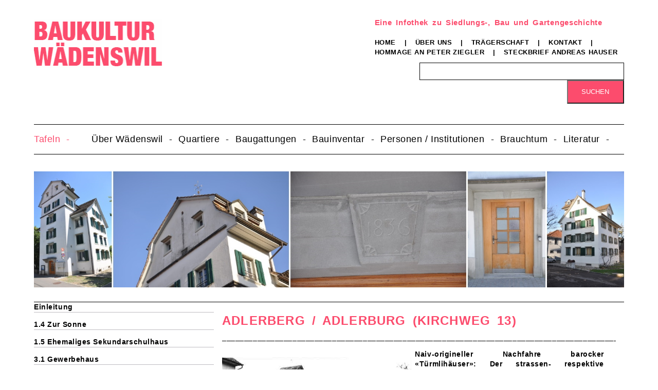

--- FILE ---
content_type: text/html; charset=UTF-8
request_url: https://baukultur-waedenswil.ch/id-11-2-adlerburg.html
body_size: 6489
content:
<!DOCTYPE html>
<html lang="de">
<head>

      <meta charset="UTF-8">
    <title>11.2 Adlerburg - Baukultur Wädenswil</title>
    <base href="https://baukultur-waedenswil.ch/">

          <meta name="robots" content="index,follow">
      <meta name="description" content="">
      <meta name="generator" content="Contao Open Source CMS">
    
    
    <meta name="viewport" content="width=device-width,initial-scale=1.0">
    <style>#left{width:350px;right:350px}#container{padding-left:350px}</style>
    <link rel="stylesheet" href="/assets/css/layout.min.css,responsive.min.css,main.scss-812c0620.css">        <script src="/assets/js/jquery.min.js-c31f118d.js"></script>  
</head>
<body id="top">

      
    <div id="wrapper">

                        <header id="header">
            <div class="inside">
              
<div class="main-nav">
  <a class="hamburger-nav"></a>
</div>
<div class="head">
	<div id="infoleiste">
		<div class="logo">


        <div class="content-image">            
                                <figure>
                                                                <a href="/baukultur.html">                                                                                    <img src="/files/Dateien/Images/logo-baukultur.gif" alt width="252" height="95">
            
                                        
            </a>
                    
                                        </figure>
            </div>



</div>
		<div class="home-rechts">
				<div >


        <div class="content-text">            
                            
    
                    
        <div class="rte">
                    <h1>Eine Infothek zu Siedlungs-, Bau und Gartengeschichte</h1>
<p class="nav-manuell"><a href="/home.html">Home</a> | <a href="/ueber-uns.html">Über uns</a> | <a href="/traegerschaft.html">Trägerschaft</a> | <a href="/kontakt.html">Kontakt</a> | <br><a href="/hommage-an-peter-ziegler.html">Hommage an Peter Ziegler</a> | <a href="/steckbrief-andreas-hauser.html">Steckbrief Andreas Hauser</a></p>
            </div>
    
            </div>



</div>
				<div >
  <!-- indexer::stop -->
    <div class="mod_search block">

              
    
  <form action="/suchergebnisse.html" method="get">
    <div class="formbody">
      <div class="widget widget-text">
        <label for="ctrl_keywords_12" class="invisible">Suchbegriffe</label>
        <input type="search" name="keywords" id="ctrl_keywords_12" class="text" value="">
      </div>
      <div class="widget widget-submit">
        <button type="submit" id="ctrl_submit_12" class="submit">Suchen</button>
      </div>
          </div>
  </form>

  
  

  </div>
  <!-- indexer::continue -->
</div>
		</div>
	</div>
	<div class="navigation-info">
<!-- indexer::stop -->
<nav class="mod_navigation desktop-navigation block">

  
  <a href="/id-11-2-adlerburg.html#skipNavigation2" class="invisible">Navigation überspringen</a>

  
<ul class="level_1">
            <li class="submenu trail"><a href="/einleitung-1832.html" title="Tafeln" class="submenu trail" aria-haspopup="true">Tafeln</a>
<ul class="level_2">
            <li class="sibling"><a href="/einleitung-1832.html" title="Einleitung" class="sibling">Einleitung</a></li>
                <li class="sibling"><a href="/id-1-4-zur-sonne.html" title="1.4 Zur Sonne" class="sibling">1.4 Zur Sonne</a></li>
                <li class="sibling"><a href="/id-1-5-ehemaliges-sekundarschulhaus.html" title="1.5 Ehemaliges Sekundarschulhaus" class="sibling">1.5 Ehemaliges Sekundarschulhaus</a></li>
                <li class="sibling"><a href="/id-3-1-gewerbehaus.html" title="3.1 Gewerbehaus" class="sibling">3.1 Gewerbehaus</a></li>
                <li class="sibling"><a href="/id-3-2-rosenhof.html" title="3.2 Rosenhof" class="sibling">3.2 Rosenhof</a></li>
                <li class="sibling"><a href="/id-4-1-reitmatten.html" title="4.1 Reitmatten" class="sibling">4.1 Reitmatten</a></li>
                <li class="sibling"><a href="/id-4-1-tirggel.html" title="4.1 Tirggel" class="sibling">4.1 Tirggel</a></li>
                <li class="sibling"><a href="/id-4-2-friedberg.html" title="4.2 Friedberg" class="sibling">4.2 Friedberg</a></li>
                <li class="sibling"><a href="/id-4-5-talgarten.html" title="4.5 Talgarten" class="sibling">4.5 Talgarten</a></li>
                <li class="sibling"><a href="/id-4-6-talegg.html" title="4.6 Talegg" class="sibling">4.6 Talegg</a></li>
                <li class="sibling"><a href="/id-4-7-ehemals-schmied-theiler.html" title="4.7 Ehemals Schmied Theiler" class="sibling">4.7 Ehemals Schmied Theiler</a></li>
                <li class="sibling"><a href="/id-4-8-gerbe.html" title="4.8 Gerbe" class="sibling">4.8 Gerbe</a></li>
                <li class="sibling"><a href="/id-4-9-eisenhalle.html" title="4.9 Eisenhalle" class="sibling">4.9 Eisenhalle</a></li>
                <li class="sibling"><a href="/id-4-10-alte-farb.html" title="4.10 Alte Farb" class="sibling">4.10 Alte Farb</a></li>
                <li class="sibling"><a href="/id-5-1-bahnhof.html" title="5.1 Bahnhof" class="sibling">5.1 Bahnhof</a></li>
                <li class="sibling"><a href="/id-5-3-merkur-i.html" title="5.3 Merkur I" class="sibling">5.3 Merkur I</a></li>
                <li class="sibling"><a href="/id-5-3-merkur-ii.html" title="5.3 Merkur II" class="sibling">5.3 Merkur II</a></li>
                <li class="sibling"><a href="/id-5-4-ehemalige-post.html" title="5.4 Ehemalige Post" class="sibling">5.4 Ehemalige Post</a></li>
                <li class="sibling"><a href="/id-5-5-kronenblock.html" title="5.5 Kronenblock" class="sibling">5.5 Kronenblock</a></li>
                <li class="sibling"><a href="/id-5-10-ehemalige-sparkasse.html" title="5.10 Ehemalige Sparkasse" class="sibling">5.10 Ehemalige Sparkasse</a></li>
                <li class="sibling"><a href="/id-6-1-gueterschuppen.html" title="6.1 Güterschuppen" class="sibling">6.1 Güterschuppen</a></li>
                <li class="sibling"><a href="/id-6-2-sust.html" title="6.2 Sust" class="sibling">6.2 Sust</a></li>
                <li class="sibling"><a href="/id-6-3-seehof.html" title="6.3 Seehof" class="sibling">6.3 Seehof</a></li>
                <li class="sibling"><a href="/id-6-4-du-lac.html" title="6.4 Du Lac" class="sibling">6.4 Du Lac</a></li>
                <li class="sibling"><a href="/id-8-1-freihof-stadthaus.html" title="8.1 Freihof (Stadthaus)" class="sibling">8.1 Freihof (Stadthaus)</a></li>
                <li class="sibling"><a href="/id-8-2-neuhof.html" title="8.2 Neuhof" class="sibling">8.2 Neuhof</a></li>
                <li class="sibling"><a href="/id-8-4-villa-flora.html" title="8.4 Villa Flora" class="sibling">8.4 Villa Flora</a></li>
                <li class="sibling"><a href="/id-8-5-zur-treu.html" title="8.5 Zur Treu" class="sibling">8.5 Zur Treu</a></li>
                <li class="sibling"><a href="/id-11-1-stadtbibliothek.html" title="11.1 Stadtbibliothek" class="sibling">11.1 Stadtbibliothek</a></li>
                <li class="active"><strong class="active">11.2 Adlerburg</strong></li>
                <li class="sibling"><a href="/id-11-3-zum-eisenhammer.html" title="11.3 Zum Eisenhammer" class="sibling">11.3 Zum Eisenhammer</a></li>
                <li class="sibling"><a href="/id-11-6-schmiedstube.html" title="11.6 Schmiedstube" class="sibling">11.6 Schmiedstube</a></li>
                <li class="sibling"><a href="/id-11-7-zur-hohlen-eich.html" title="11.7 Zur Hohlen Eich" class="sibling">11.7 Zur Hohlen Eich</a></li>
                <li class="sibling"><a href="/id-15-1-villa-reidbach.html" title="15.1 Villa Reidbach" class="sibling">15.1 Villa Reidbach</a></li>
      </ul>
</li>
                <li class="submenu"><a href="/einleitung-454.html" title="Über Wädenswil" class="submenu" aria-haspopup="true">Über Wädenswil</a>
<ul class="level_2">
            <li><a href="/einleitung-454.html" title="Einleitung">Einleitung</a></li>
                <li><a href="/allianzwappen.html" title="Allianzwappen">Allianzwappen</a></li>
                <li><a href="/alte-bauten-in-neuem-kleid.html" title="Alte Bauten in neuem Kleid">Alte Bauten in neuem Kleid</a></li>
                <li><a href="/altersbestimmung-von-bauten.html" title="Altersbestimmung von Bauten">Altersbestimmung von Bauten</a></li>
                <li><a href="/bewaeltigung-des-wachstums.html" title="Bewältigung des Wachstums">Bewältigung des Wachstums</a></li>
                <li><a href="/bourbaki-soldaten.html" title="Bourbaki-Soldaten">Bourbaki-Soldaten</a></li>
                <li><a href="/bundesratsbesuch-in-waedenswil.html" title="Bundesratsbesuch in Wädenswil">Bundesratsbesuch in Wädenswil</a></li>
                <li><a href="/dorf-und-stadt.html" title="Dorf und Stadt">Dorf und Stadt</a></li>
                <li><a href="/dorf-wird-stadt.html" title="Dorf wird Stadt">Dorf wird Stadt</a></li>
                <li><a href="/eingemeindung.html" title="Eingemeindung">Eingemeindung</a></li>
                <li><a href="/erinnerungen-an-das-alte-waedenswil-fho.html" title="Erinnerungen an das alte Wädenswil (fho)">Erinnerungen an das alte Wädenswil (fho)</a></li>
                <li><a href="/erinnerungen-an-das-alte-waedenswil.html" title="Erinnerungen an das alte Wädenswil">Erinnerungen an das alte Wädenswil</a></li>
                <li><a href="/esoo-oder-esoo-z-waettischwiil.html" title="Esoo oder esoo z Wättischwiil?">Esoo oder esoo z Wättischwiil?</a></li>
                <li><a href="/frueener-haed-mer-au-mueese-go-poschte.html" title="Früener häd mer au müese go poschte">Früener häd mer au müese go poschte</a></li>
                <li><a href="/gedichte-lieder.html" title="Gedichte, Lieder ...">Gedichte, Lieder ...</a></li>
                <li><a href="/geschichtliches-1443.html" title="Geschichtliches">Geschichtliches</a></li>
                <li><a href="/gliederung-des-zuercher-sprachraums.html" title="Gliederung des Zürcher Sprachraums">Gliederung des Zürcher Sprachraums</a></li>
                <li><a href="/grenzveraenderungen.html" title="Grenzveränderungen">Grenzveränderungen</a></li>
                <li><a href="/hof-und-flurnamen-1339.html" title="Hof- und Flurnamen">Hof- und Flurnamen</a></li>
                <li><a href="/im-ueberblick.html" title="Im Überblick">Im Überblick</a></li>
                <li><a href="/im-weltformat.html" title="Im Weltformat">Im Weltformat</a></li>
                <li><a href="/kanone-von-waedenswil.html" title="Kanone von Wädenswil">Kanone von Wädenswil</a></li>
                <li><a href="/mein-waedenswil.html" title="Mein Wädenswil">Mein Wädenswil</a></li>
                <li><a href="/mode-und-mannequins.html" title="Mode und Mannequins">Mode und Mannequins</a></li>
                <li><a href="/pfahlbauten-in-waedenswil.html" title="Pfahlbauten in Wädenswil">Pfahlbauten in Wädenswil</a></li>
                <li><a href="/schindeldaecher-ziegeldaecher-und-ziegeleien.html" title="Schindeldächer, Ziegeldächer und Ziegeleien">Schindeldächer, Ziegeldächer und Ziegeleien</a></li>
                <li><a href="/steuerstreit-von-1467-68.html" title="Steuerstreit von 1467/68">Steuerstreit von 1467/68</a></li>
                <li><a href="/volkszaehlung.html" title="Volkszählung">Volkszählung</a></li>
                <li><a href="/waedenswil-als-literaturschauplatz.html" title="Wädenswil als Literaturschauplatz">Wädenswil als Literaturschauplatz</a></li>
                <li><a href="/waedenswil-bewahrte-eigenstaendigkeit.html" title="Wädenswil bewahrte Eigenständigkeit">Wädenswil bewahrte Eigenständigkeit</a></li>
                <li><a href="/waedenswil-im-jahre-1868.html" title="Wädenswil im Jahre 1868">Wädenswil im Jahre 1868</a></li>
                <li><a href="/waedenswil-um-1875.html" title="Wädenswil um 1875">Wädenswil um 1875</a></li>
                <li><a href="/waedenswil-um-1900.html" title="Wädenswil um 1900">Wädenswil um 1900</a></li>
                <li><a href="/waedenswil-veraendert-sich.html" title="Wädenswil verändert sich">Wädenswil verändert sich</a></li>
                <li><a href="/waedensweil-wird-waedenswil.html" title="Wädensweil wird Wädenswil">Wädensweil wird Wädenswil</a></li>
                <li><a href="/waedenswiler-gerichtsscheibe.html" title="Wädenswiler Gerichtsscheibe">Wädenswiler Gerichtsscheibe</a></li>
                <li><a href="/das-waedi-faescht-am-zuerisee-von-1987.html" title="Das Wädi-Fäscht am Zürisee von 1987">Das Wädi-Fäscht am Zürisee von 1987</a></li>
                <li><a href="/waedi-faescht-am-zuerichsee.html" title="Wädi-Fäscht am Zürichsee">Wädi-Fäscht am Zürichsee</a></li>
                <li><a href="/waedi-faescht-1997.html" title="Wädi-Fäscht 1997">Wädi-Fäscht 1997</a></li>
                <li><a href="/wandel-im-18-und-19-jahrhundert.html" title="Wandel im 18. und 19. Jahrhundert">Wandel im 18. und 19. Jahrhundert</a></li>
                <li><a href="/wandel-und-konstanz.html" title="Wandel und Konstanz">Wandel und Konstanz</a></li>
                <li><a href="/wappen.html" title="Wappen">Wappen</a></li>
                <li><a href="/waettischwil-frueener-und-iez.html" title="Wättischwil früener – und iez">Wättischwil früener – und iez</a></li>
                <li><a href="/die-wirtschaft-waedenswils.html" title="Die Wirtschaft Wädenswils ...">Die Wirtschaft Wädenswils ...</a></li>
                <li><a href="/zuerich-kauft-die-herrschaft-waedenswil.html" title="Zürich kauft die Herrschaft Wädenswil">Zürich kauft die Herrschaft Wädenswil</a></li>
                <li><a href="/id-850-jahre-waedenswil-1130-1980.html" title="850 Jahre Wädenswil 1130 – 1980">850 Jahre Wädenswil 1130 – 1980</a></li>
      </ul>
</li>
                <li class="submenu"><a href="/einleitung-451.html" title="Quartiere" class="submenu" aria-haspopup="true">Quartiere</a>
<ul class="level_2">
            <li><a href="/einleitung-451.html" title="Einleitung">Einleitung</a></li>
                <li><a href="/dorf-stadtkern.html" title="Dorf-/Stadtkern">Dorf-/Stadtkern</a></li>
                <li><a href="/alti-fabrik-buergli-glaernisch-oberdorf.html" title="Alti Fabrik, Bürgli, Glärnisch, Oberdorf">Alti Fabrik, Bürgli, Glärnisch, Oberdorf</a></li>
                <li><a href="/seefere-bueelen-mewa.html" title="Seefere, Büelen, MEWA">Seefere, Büelen, MEWA</a></li>
                <li><a href="/fuhr.html" title="Fuhr">Fuhr</a></li>
                <li><a href="/innere-etzelstrasse-leihgass-schloss-luft-buck.html" title="Innere Etzelstrasse, Leihgass, Schloss, Luft, Buck">Innere Etzelstrasse, Leihgass, Schloss, Luft, Buck</a></li>
                <li><a href="/meierhof-boller-aeussere-etzelstrasse-reidbach-giessen.html" title="Meierhof, Boller, Äussere Etzelstrasse, Reidbach, Giessen">Meierhof, Boller, Äussere Etzelstrasse, Reidbach, Giessen</a></li>
                <li><a href="/friedhof-grueental-eichweid.html" title="Friedhof, Grüental, Eichweid">Friedhof, Grüental, Eichweid</a></li>
                <li><a href="/unterer-baumgarten-gerberacher-speerstrasse-untermosen.html" title="Unterer Baumgarten, Gerberacher, Speerstrasse, Untermosen">Unterer Baumgarten, Gerberacher, Speerstrasse, Untermosen</a></li>
                <li><a href="/holzmoosrueti-hangenmoos-schoenegg-rueti.html" title="Holzmoosrüti, Hangenmoos, Schönegg, Rüti">Holzmoosrüti, Hangenmoos, Schönegg, Rüti</a></li>
                <li><a href="/au.html" title="Au">Au</a></li>
                <li><a href="/waedenswiler-berg.html" title="Wädenswiler Berg">Wädenswiler Berg</a></li>
                <li><a href="/schoenenberg.html" title="Schönenberg">Schönenberg</a></li>
                <li><a href="/huetten.html" title="Hütten">Hütten</a></li>
      </ul>
</li>
                <li class="submenu"><a href="/einleitung-450.html" title="Baugattungen" class="submenu" aria-haspopup="true">Baugattungen</a>
<ul class="level_2">
            <li><a href="/einleitung-450.html" title="Einleitung">Einleitung</a></li>
                <li><a href="/nach-baugattungen.html" title="nach Baugattungen">nach Baugattungen</a></li>
      </ul>
</li>
                <li class="submenu"><a href="/einleitung-449.html" title="Bauinventar" class="submenu" aria-haspopup="true">Bauinventar</a>
<ul class="level_2">
            <li><a href="/einleitung-449.html" title="Einleitung">Einleitung</a></li>
                <li><a href="/architekturfuehrer.html" title="Architekturführer">Architekturführer</a></li>
                <li><a href="/nach-strassen.html" title="nach Strassen">nach Strassen</a></li>
                <li><a href="/nach-namen.html" title="nach Namen">nach Namen</a></li>
      </ul>
</li>
                <li class="submenu"><a href="/einleitung.html" title="Personen / Institutionen" class="submenu" aria-haspopup="true">Personen / Institutionen</a>
<ul class="level_2">
            <li><a href="/einleitung.html" title="Einleitung">Einleitung</a></li>
                <li><a href="/architekten-baufachleute-kuenstler.html" title="Architekten, Baufachleute, Künstler">Architekten, Baufachleute, Künstler</a></li>
                <li><a href="/personen.html" title="Personen">Personen</a></li>
                <li><a href="/firmen-und-architekturbueros.html" title="Firmen und Architekturbüros">Firmen und Architekturbüros</a></li>
                <li><a href="/aemter-und-behoerden.html" title="Ämter und Behörden">Ämter und Behörden</a></li>
                <li><a href="/vereine-stiftungen-und-genossenschaften.html" title="Vereine, Stiftungen und Genossenschaften">Vereine, Stiftungen und Genossenschaften</a></li>
      </ul>
</li>
                <li class="submenu"><a href="/einleitung-1145.html" title="Brauchtum" class="submenu" aria-haspopup="true">Brauchtum</a>
<ul class="level_2">
            <li><a href="/einleitung-1145.html" title="Einleitung">Einleitung</a></li>
                <li><a href="/veranstaltung.html" title="Veranstaltung">Veranstaltung</a></li>
      </ul>
</li>
                <li class="submenu"><a href="/einleitung-448.html" title="Literatur" class="submenu" aria-haspopup="true">Literatur</a>
<ul class="level_2">
            <li><a href="/einleitung-448.html" title="Einleitung">Einleitung</a></li>
                <li><a href="/jahrbuecher.html" title="Jahrbücher">Jahrbücher</a></li>
                <li><a href="/chronik.html" title="Chronik">Chronik</a></li>
                <li><a href="/register.html" title="Register">Register</a></li>
                <li><a href="/waedenswil-in-zahlen.html" title="Wädenswil in Zahlen">Wädenswil in Zahlen</a></li>
                <li><a href="/bildnachweis.html" title="Bildnachweis">Bildnachweis</a></li>
                <li><a href="/inhaltsverzeichnis-1919.html" title="Wädenswil I">Wädenswil I</a></li>
                <li><a href="/inhaltsverzeichnis.html" title="Wädenswil II">Wädenswil II</a></li>
                <li><a href="/2466.html" title="Wädenswil 1800 bis 1991">Wädenswil 1800 bis 1991</a></li>
                <li><a href="/inhaltsverzeichnis-2411.html" title="Rundgang I">Rundgang I</a></li>
                <li><a href="/inhaltsverzeichnis-2394.html" title="Rundgang II">Rundgang II</a></li>
                <li><a href="/inhaltsverzeichnis-2372.html" title="Die Au gestern - heute">Die Au gestern - heute</a></li>
                <li><a href="/inhaltsverzeichnis-2346.html" title="Schönenberg">Schönenberg</a></li>
                <li><a href="/inhaltsverzeichnis-2340.html" title="Hütten">Hütten</a></li>
      </ul>
</li>
      </ul>

  <span id="skipNavigation2" class="invisible"></span>

</nav>
<!-- indexer::continue -->

<!-- indexer::stop -->
<nav class="mod_navigation mobile-navigation block">

  
  <a href="/id-11-2-adlerburg.html#skipNavigation9" class="invisible">Navigation überspringen</a>

  
<ul class="level_1">
            <li class="trail"><a href="/einleitung-1832.html" title="Tafeln" class="trail">Tafeln</a></li>
                <li><a href="/einleitung-454.html" title="Über Wädenswil">Über Wädenswil</a></li>
                <li><a href="/einleitung-451.html" title="Quartiere">Quartiere</a></li>
                <li><a href="/einleitung-450.html" title="Baugattungen">Baugattungen</a></li>
                <li><a href="/einleitung-449.html" title="Bauinventar">Bauinventar</a></li>
                <li><a href="/einleitung.html" title="Personen / Institutionen">Personen / Institutionen</a></li>
                <li><a href="/einleitung-1145.html" title="Brauchtum">Brauchtum</a></li>
                <li><a href="/einleitung-448.html" title="Literatur">Literatur</a></li>
      </ul>

  <span id="skipNavigation9" class="invisible"></span>

</nav>
<!-- indexer::continue -->

<!-- indexer::stop -->
<nav class="mod_navigation mobile-unternavigation block">

  
  <a href="/id-11-2-adlerburg.html#skipNavigation10" class="invisible">Navigation überspringen</a>

  
<ul class="level_1">
            <li><a href="/archiv-peter-ziegler-2043.html" title="Archiv Peter Ziegler">Archiv Peter Ziegler</a></li>
                <li><a href="/archiv-peter-ziegler-2044.html" title="Archiv Peter Ziegler">Archiv Peter Ziegler</a></li>
      </ul>

  <span id="skipNavigation10" class="invisible"></span>

</nav>
<!-- indexer::continue -->
</div>
</div>            </div>
          </header>
              
      
  
<div id="Bilderleiste">
  <div class="inside">
    

  <div id="article-782" class="mod_article block">
    
          


        <div class="full content-image">            
                                <figure>
                                                                <a href="/files/Dateien/200_Infothek/220_Informationstafeln/222_Tafeln/Adlerburg/master_adlerburg.jpg" data-lightbox="lb4953">                                                                                    <img src="/files/Dateien/200_Infothek/220_Informationstafeln/222_Tafeln/Adlerburg/master_adlerburg.jpg" alt width="1600" height="316">
            
                                        
            </a>
                    
                                        </figure>
            </div>



    
      </div>

  </div>
</div>

              <div id="container">

                      <main id="main">
              <div class="inside">
                
<div id="leftm" >
	<div id="submenu"><section class="ce_accordionStart ce_accordion block">

  <div class="left">
    Unternavigation  </div>

  <div class="accordion">
    <div>

<!-- indexer::stop -->
<nav id="submenu" class="mod_navigation block">

  
  <a href="/id-11-2-adlerburg.html#skipNavigation6" class="invisible">Navigation überspringen</a>

  
<ul class="level_1">
            <li class="sibling"><a href="/einleitung-1832.html" title="Einleitung" class="sibling">Einleitung</a></li>
                <li class="sibling"><a href="/id-1-4-zur-sonne.html" title="1.4 Zur Sonne" class="sibling">1.4 Zur Sonne</a></li>
                <li class="sibling"><a href="/id-1-5-ehemaliges-sekundarschulhaus.html" title="1.5 Ehemaliges Sekundarschulhaus" class="sibling">1.5 Ehemaliges Sekundarschulhaus</a></li>
                <li class="submenu sibling"><a href="/id-3-1-gewerbehaus.html" title="3.1 Gewerbehaus" class="submenu sibling" aria-haspopup="true">3.1 Gewerbehaus</a>
<ul class="level_2">
            <li><a href="/archiv-peter-ziegler-369.html" title="Archiv Peter Ziegler">Archiv Peter Ziegler</a></li>
      </ul>
</li>
                <li class="submenu sibling"><a href="/id-3-2-rosenhof.html" title="3.2 Rosenhof" class="submenu sibling" aria-haspopup="true">3.2 Rosenhof</a>
<ul class="level_2">
            <li><a href="/anhang-jsw-2001-von-peter-ziegler.html" title="Anhang: JSW 2001 von Peter Ziegler">Anhang: JSW 2001 von Peter Ziegler</a></li>
                <li><a href="/anhang-jsw-1975-von-trudi-rota.html" title="Anhang: JSW 1975 von Trudi Rota">Anhang: JSW 1975 von Trudi Rota</a></li>
      </ul>
</li>
                <li class="sibling"><a href="/id-4-1-reitmatten.html" title="4.1 Reitmatten" class="sibling">4.1 Reitmatten</a></li>
                <li class="sibling"><a href="/id-4-1-tirggel.html" title="4.1 Tirggel" class="sibling">4.1 Tirggel</a></li>
                <li class="sibling"><a href="/id-4-2-friedberg.html" title="4.2 Friedberg" class="sibling">4.2 Friedberg</a></li>
                <li class="sibling"><a href="/id-4-5-talgarten.html" title="4.5 Talgarten" class="sibling">4.5 Talgarten</a></li>
                <li class="sibling"><a href="/id-4-6-talegg.html" title="4.6 Talegg" class="sibling">4.6 Talegg</a></li>
                <li class="sibling"><a href="/id-4-7-ehemals-schmied-theiler.html" title="4.7 Ehemals Schmied Theiler" class="sibling">4.7 Ehemals Schmied Theiler</a></li>
                <li class="sibling"><a href="/id-4-8-gerbe.html" title="4.8 Gerbe" class="sibling">4.8 Gerbe</a></li>
                <li class="sibling"><a href="/id-4-9-eisenhalle.html" title="4.9 Eisenhalle" class="sibling">4.9 Eisenhalle</a></li>
                <li class="sibling"><a href="/id-4-10-alte-farb.html" title="4.10 Alte Farb" class="sibling">4.10 Alte Farb</a></li>
                <li class="sibling"><a href="/id-5-1-bahnhof.html" title="5.1 Bahnhof" class="sibling">5.1 Bahnhof</a></li>
                <li class="submenu sibling"><a href="/id-5-3-merkur-i.html" title="5.3 Merkur I" class="submenu sibling" aria-haspopup="true">5.3 Merkur I</a>
<ul class="level_2">
            <li><a href="/archiv-peter-ziegler-1461.html" title="Archiv Peter Ziegler">Archiv Peter Ziegler</a></li>
      </ul>
</li>
                <li class="sibling"><a href="/id-5-3-merkur-ii.html" title="5.3 Merkur II" class="sibling">5.3 Merkur II</a></li>
                <li class="sibling"><a href="/id-5-4-ehemalige-post.html" title="5.4 Ehemalige Post" class="sibling">5.4 Ehemalige Post</a></li>
                <li class="sibling"><a href="/id-5-5-kronenblock.html" title="5.5 Kronenblock" class="sibling">5.5 Kronenblock</a></li>
                <li class="sibling"><a href="/id-5-10-ehemalige-sparkasse.html" title="5.10 Ehemalige Sparkasse" class="sibling">5.10 Ehemalige Sparkasse</a></li>
                <li class="sibling"><a href="/id-6-1-gueterschuppen.html" title="6.1 Güterschuppen" class="sibling">6.1 Güterschuppen</a></li>
                <li class="sibling"><a href="/id-6-2-sust.html" title="6.2 Sust" class="sibling">6.2 Sust</a></li>
                <li class="sibling"><a href="/id-6-3-seehof.html" title="6.3 Seehof" class="sibling">6.3 Seehof</a></li>
                <li class="sibling"><a href="/id-6-4-du-lac.html" title="6.4 Du Lac" class="sibling">6.4 Du Lac</a></li>
                <li class="sibling"><a href="/id-8-1-freihof-stadthaus.html" title="8.1 Freihof (Stadthaus)" class="sibling">8.1 Freihof (Stadthaus)</a></li>
                <li class="submenu sibling"><a href="/id-8-2-neuhof.html" title="8.2 Neuhof" class="submenu sibling" aria-haspopup="true">8.2 Neuhof</a>
<ul class="level_2">
            <li><a href="/archiv-peter-ziegler-1345.html" title="Archiv Peter Ziegler">Archiv Peter Ziegler</a></li>
      </ul>
</li>
                <li class="submenu sibling"><a href="/id-8-4-villa-flora.html" title="8.4 Villa Flora" class="submenu sibling" aria-haspopup="true">8.4 Villa Flora</a>
<ul class="level_2">
            <li><a href="/archiv-peter-ziegler-1346.html" title="Archiv Peter Ziegler">Archiv Peter Ziegler</a></li>
      </ul>
</li>
                <li class="sibling"><a href="/id-8-5-zur-treu.html" title="8.5 Zur Treu" class="sibling">8.5 Zur Treu</a></li>
                <li class="sibling"><a href="/id-11-1-stadtbibliothek.html" title="11.1 Stadtbibliothek" class="sibling">11.1 Stadtbibliothek</a></li>
                <li class="active submenu"><strong class="active submenu" aria-haspopup="true">11.2 Adlerburg</strong>
<ul class="level_2">
            <li><a href="/archiv-peter-ziegler-2043.html" title="Archiv Peter Ziegler">Archiv Peter Ziegler</a></li>
                <li><a href="/archiv-peter-ziegler-2044.html" title="Archiv Peter Ziegler">Archiv Peter Ziegler</a></li>
      </ul>
</li>
                <li class="submenu sibling"><a href="/id-11-3-zum-eisenhammer.html" title="11.3 Zum Eisenhammer" class="submenu sibling" aria-haspopup="true">11.3 Zum Eisenhammer</a>
<ul class="level_2">
            <li><a href="/archiv-peter-ziegler-1360.html" title="Archiv Peter Ziegler">Archiv Peter Ziegler</a></li>
      </ul>
</li>
                <li class="sibling"><a href="/id-11-6-schmiedstube.html" title="11.6 Schmiedstube" class="sibling">11.6 Schmiedstube</a></li>
                <li class="sibling"><a href="/id-11-7-zur-hohlen-eich.html" title="11.7 Zur Hohlen Eich" class="sibling">11.7 Zur Hohlen Eich</a></li>
                <li class="sibling"><a href="/id-15-1-villa-reidbach.html" title="15.1 Villa Reidbach" class="sibling">15.1 Villa Reidbach</a></li>
      </ul>

  <span id="skipNavigation6" class="invisible"></span>

</nav>
<!-- indexer::continue -->

    </div>
  </div>

</section>
  
</div></div>

  <div id="article-368" class="mod_article block">
    
          


                        
    <h1 class="content-headline">ADLERBERG / ADLERBURG &#40;Kirchweg 13&#41;</h1>

    





        <div class="full content-text">            
                            
    
                    
        <div class="rte">
                    <p>________________________________________________________________________________________________________________________________________________________</p>
            </div>
    
            </div>






        <div class="one_half first content-image">            
                                <figure>
                                                                <a href="/files/Dateien/200_Infothek/220_Informationstafeln/222_Tafeln/Adlerburg/adlerburg_kirchweg_13_fotographie_1982.png" data-lightbox="lb38190">                                                                                    <img src="/files/Dateien/200_Infothek/220_Informationstafeln/222_Tafeln/Adlerburg/adlerburg_kirchweg_13_fotographie_1982.png" alt width="515" height="343">
            
                                        
            </a>
                    
                                        </figure>
            </div>






        <div id="one_half" class="one_half content-text">            
                            
    
                    
        <div class="rte">
                    <div style="text-align: justify;"><span lang="DE"><strong lang="DE">Naiv-origineller Nachfahre barocker «Türmlihäuser»: Der strassen- respektive traufseitige Treppenhausrisalit des schlichten Biedermeier-Giebelhauses ist als Turm mit Mansardsattel-Helm ausgebildet. Im Giebelfeld ehemals Adlerrelief.</strong></span></div>
            </div>
    
            </div>






        <div class="one_half first content-text">            
                            
    
                    
        <div class="rte">
                    <div><em><span lang="DE">Fotografie Paul Romann 1981 (Gebäudeinventar).<br></span></em></div>
            </div>
    
            </div>






        <div class="full content-text">            
                            
    
                    
        <div class="rte">
                    <p>________________________________________________________________________________________________________________________________________________________</p>
            </div>
    
            </div>






        <div class="full content-text">            
                            
    
                    
        <div class="rte">
                    <div style="text-align: justify;"><br>1836–1838</div>
<div style="text-align: justify;">An einem Weg-Knotenpunkt des alten Wädenswil wird das Haus Adlerberg gebaut. Der Volksmund tauft es später in Adlerburg um.</div>
<div style="text-align: justify;">&nbsp;</div>
<div style="text-align: justify;">1842–1873</div>
<div style="text-align: justify;">Das Haus gehört einem Handwerker, dem Schuhmacher Jakob Pfister im Rothaus. Das Wasser wird von einem Sodbrunnen bezogen. Er gehört einer Brunnengenossenschaft und speist bis zur Einführung der Trinkwasserversorgung zahlreiche Küchen.</div>
<div style="text-align: justify;">&nbsp;</div>
<div style="text-align: justify;">1873–1981<br>Das Haus ist im Besitz des Schneiders Philipp Sperb und seiner Nachkommen. 1875 ist ein Nebengebäude mit Werkstatt nachgewiesen.</div>
<div style="text-align: justify;">&nbsp;</div>
<div style="text-align: justify;">1981–1990</div>
<div style="text-align: justify;">Die Stadt erwirbt das Haus und den benachbarten <a href="/id-11-3-zum-eisenhammer.html">Eisenhammer</a>, um einen Neubau zu erstellen. Das Gemeindeparlament und die Stimmberechtigten verhindern das Vorhaben; die Häuser werden renoviert. Die Adlerburg dient seit 1990 prioritär als <a href="/jugendkulturhaus-adlerburg.html">Jugendhaus</a>.<br><br></div>
            </div>
    
            </div>






        <div class="full content-text">            
                            
    
                    
        <div class="rte">
                    <div><br>&gt; Literatur<br>&gt;&gt; <a href="/archiv-peter-ziegler-2043.html">AAZ 9. FEBRUAR 1990: «ADLERBERG»: VOM STEIN DES ANSTOSSES ZUM SCHMUCKSTÜCK.<br></a>&gt;&gt; <a href="/archiv-peter-ziegler-2044.html">AAZ 18. JULI 1988: «ADLERBERG» ODER </a><a href="/archiv-peter-ziegler-2044.html">«ADLERBURG» - </a><a href="/archiv-peter-ziegler-2044.html">«ADLERBERG»</a><a href="/archiv-peter-ziegler-2044.html"> IST RICHTIG</a><a href="/archiv-peter-ziegler-2044.html">.</a></div>
            </div>
    
            </div>



    
      </div>

              </div>
                          </main>
          
                                    <aside id="left">
                <div class="inside">
                  
<!-- indexer::stop -->
<nav id="submenu" class="mod_navigation block">

  
  <a href="/id-11-2-adlerburg.html#skipNavigation6" class="invisible">Navigation überspringen</a>

  
<ul class="level_1">
            <li class="sibling"><a href="/einleitung-1832.html" title="Einleitung" class="sibling">Einleitung</a></li>
                <li class="sibling"><a href="/id-1-4-zur-sonne.html" title="1.4 Zur Sonne" class="sibling">1.4 Zur Sonne</a></li>
                <li class="sibling"><a href="/id-1-5-ehemaliges-sekundarschulhaus.html" title="1.5 Ehemaliges Sekundarschulhaus" class="sibling">1.5 Ehemaliges Sekundarschulhaus</a></li>
                <li class="submenu sibling"><a href="/id-3-1-gewerbehaus.html" title="3.1 Gewerbehaus" class="submenu sibling" aria-haspopup="true">3.1 Gewerbehaus</a>
<ul class="level_2">
            <li><a href="/archiv-peter-ziegler-369.html" title="Archiv Peter Ziegler">Archiv Peter Ziegler</a></li>
      </ul>
</li>
                <li class="submenu sibling"><a href="/id-3-2-rosenhof.html" title="3.2 Rosenhof" class="submenu sibling" aria-haspopup="true">3.2 Rosenhof</a>
<ul class="level_2">
            <li><a href="/anhang-jsw-2001-von-peter-ziegler.html" title="Anhang: JSW 2001 von Peter Ziegler">Anhang: JSW 2001 von Peter Ziegler</a></li>
                <li><a href="/anhang-jsw-1975-von-trudi-rota.html" title="Anhang: JSW 1975 von Trudi Rota">Anhang: JSW 1975 von Trudi Rota</a></li>
      </ul>
</li>
                <li class="sibling"><a href="/id-4-1-reitmatten.html" title="4.1 Reitmatten" class="sibling">4.1 Reitmatten</a></li>
                <li class="sibling"><a href="/id-4-1-tirggel.html" title="4.1 Tirggel" class="sibling">4.1 Tirggel</a></li>
                <li class="sibling"><a href="/id-4-2-friedberg.html" title="4.2 Friedberg" class="sibling">4.2 Friedberg</a></li>
                <li class="sibling"><a href="/id-4-5-talgarten.html" title="4.5 Talgarten" class="sibling">4.5 Talgarten</a></li>
                <li class="sibling"><a href="/id-4-6-talegg.html" title="4.6 Talegg" class="sibling">4.6 Talegg</a></li>
                <li class="sibling"><a href="/id-4-7-ehemals-schmied-theiler.html" title="4.7 Ehemals Schmied Theiler" class="sibling">4.7 Ehemals Schmied Theiler</a></li>
                <li class="sibling"><a href="/id-4-8-gerbe.html" title="4.8 Gerbe" class="sibling">4.8 Gerbe</a></li>
                <li class="sibling"><a href="/id-4-9-eisenhalle.html" title="4.9 Eisenhalle" class="sibling">4.9 Eisenhalle</a></li>
                <li class="sibling"><a href="/id-4-10-alte-farb.html" title="4.10 Alte Farb" class="sibling">4.10 Alte Farb</a></li>
                <li class="sibling"><a href="/id-5-1-bahnhof.html" title="5.1 Bahnhof" class="sibling">5.1 Bahnhof</a></li>
                <li class="submenu sibling"><a href="/id-5-3-merkur-i.html" title="5.3 Merkur I" class="submenu sibling" aria-haspopup="true">5.3 Merkur I</a>
<ul class="level_2">
            <li><a href="/archiv-peter-ziegler-1461.html" title="Archiv Peter Ziegler">Archiv Peter Ziegler</a></li>
      </ul>
</li>
                <li class="sibling"><a href="/id-5-3-merkur-ii.html" title="5.3 Merkur II" class="sibling">5.3 Merkur II</a></li>
                <li class="sibling"><a href="/id-5-4-ehemalige-post.html" title="5.4 Ehemalige Post" class="sibling">5.4 Ehemalige Post</a></li>
                <li class="sibling"><a href="/id-5-5-kronenblock.html" title="5.5 Kronenblock" class="sibling">5.5 Kronenblock</a></li>
                <li class="sibling"><a href="/id-5-10-ehemalige-sparkasse.html" title="5.10 Ehemalige Sparkasse" class="sibling">5.10 Ehemalige Sparkasse</a></li>
                <li class="sibling"><a href="/id-6-1-gueterschuppen.html" title="6.1 Güterschuppen" class="sibling">6.1 Güterschuppen</a></li>
                <li class="sibling"><a href="/id-6-2-sust.html" title="6.2 Sust" class="sibling">6.2 Sust</a></li>
                <li class="sibling"><a href="/id-6-3-seehof.html" title="6.3 Seehof" class="sibling">6.3 Seehof</a></li>
                <li class="sibling"><a href="/id-6-4-du-lac.html" title="6.4 Du Lac" class="sibling">6.4 Du Lac</a></li>
                <li class="sibling"><a href="/id-8-1-freihof-stadthaus.html" title="8.1 Freihof (Stadthaus)" class="sibling">8.1 Freihof (Stadthaus)</a></li>
                <li class="submenu sibling"><a href="/id-8-2-neuhof.html" title="8.2 Neuhof" class="submenu sibling" aria-haspopup="true">8.2 Neuhof</a>
<ul class="level_2">
            <li><a href="/archiv-peter-ziegler-1345.html" title="Archiv Peter Ziegler">Archiv Peter Ziegler</a></li>
      </ul>
</li>
                <li class="submenu sibling"><a href="/id-8-4-villa-flora.html" title="8.4 Villa Flora" class="submenu sibling" aria-haspopup="true">8.4 Villa Flora</a>
<ul class="level_2">
            <li><a href="/archiv-peter-ziegler-1346.html" title="Archiv Peter Ziegler">Archiv Peter Ziegler</a></li>
      </ul>
</li>
                <li class="sibling"><a href="/id-8-5-zur-treu.html" title="8.5 Zur Treu" class="sibling">8.5 Zur Treu</a></li>
                <li class="sibling"><a href="/id-11-1-stadtbibliothek.html" title="11.1 Stadtbibliothek" class="sibling">11.1 Stadtbibliothek</a></li>
                <li class="active submenu"><strong class="active submenu" aria-haspopup="true">11.2 Adlerburg</strong>
<ul class="level_2">
            <li><a href="/archiv-peter-ziegler-2043.html" title="Archiv Peter Ziegler">Archiv Peter Ziegler</a></li>
                <li><a href="/archiv-peter-ziegler-2044.html" title="Archiv Peter Ziegler">Archiv Peter Ziegler</a></li>
      </ul>
</li>
                <li class="submenu sibling"><a href="/id-11-3-zum-eisenhammer.html" title="11.3 Zum Eisenhammer" class="submenu sibling" aria-haspopup="true">11.3 Zum Eisenhammer</a>
<ul class="level_2">
            <li><a href="/archiv-peter-ziegler-1360.html" title="Archiv Peter Ziegler">Archiv Peter Ziegler</a></li>
      </ul>
</li>
                <li class="sibling"><a href="/id-11-6-schmiedstube.html" title="11.6 Schmiedstube" class="sibling">11.6 Schmiedstube</a></li>
                <li class="sibling"><a href="/id-11-7-zur-hohlen-eich.html" title="11.7 Zur Hohlen Eich" class="sibling">11.7 Zur Hohlen Eich</a></li>
                <li class="sibling"><a href="/id-15-1-villa-reidbach.html" title="15.1 Villa Reidbach" class="sibling">15.1 Villa Reidbach</a></li>
      </ul>

  <span id="skipNavigation6" class="invisible"></span>

</nav>
<!-- indexer::continue -->
                </div>
              </aside>
                      
                                
        </div>
      
      
                        <footer id="footer">
            <div class="inside">
              
<div class="ft-nav">
	<div ><div class="content-text">            
                            
    
                    
        <div class="rte">
                    <h3 style="text-align: center;">Das Projekt-Team</h3>
<p style="text-align: center;"><strong>Kunstgeschichtliche Bearbeitung<br></strong>Andreas Hauser (Dr. phil. I, Kunsthistoriker), 8820 Wädenswil</p>
<p style="text-align: center;"><strong>Lektorat, Beratung</strong><br>Doris Bircher (lic. iur. Rechtsanwältin), 8820 Wädenswil</p>
<p style="text-align: center;"><strong>Koordination, Datenpflege, Finanzen</strong><br>Christoph Lehmann (Kaufmann), 8805 Richterswil<br><a href="&#109;&#97;&#105;&#108;&#116;&#111;&#58;&#105;&#x6E;&#102;&#x6F;&#64;&#x62;&#97;&#x75;&#107;&#x75;&#108;&#x74;&#117;&#x72;&#45;&#x77;&#97;&#x65;&#100;&#x65;&#110;&#x73;&#119;&#x69;&#108;&#x2E;&#99;&#x68;" class="email">&#105;&#x6E;&#102;&#x6F;&#64;&#x62;&#97;&#x75;&#107;&#x75;&#108;&#x74;&#117;&#x72;&#45;&#x77;&#97;&#x65;&#100;&#x65;&#110;&#x73;&#119;&#x69;&#108;&#x2E;&#99;&#x68;</a></p>
            </div>
    
            </div>






        <div class="content-text">            
                            
    
                    
        <div class="rte">
                    <hr>
<p style="text-align: center;"><a href="/impressum.html">Datenschutz | </a><a href="https://www.call-up.ch" target="_blank">webdesign by Call-up.ch</a></p>
            </div>
    
            </div>



  
</div>
	</div>
	
</div>            </div>
          </footer>
              
    </div>

      
  
<script>
$(document).ready(function() {
$('.accordion').hide();

$('.left').click(function () {
   $('.accordion').fadeIn('slow');
});

$('.mod_article').click(function () {
   $('.accordion').fadeOut('slow');
});

});
</script>
  <script type="application/ld+json">
{
    "@context": "https:\/\/schema.org",
    "@graph": [
        {
            "@type": "WebPage"
        },
        {
            "@id": "#\/schema\/image\/1378ec03-279b-11e8-b312-901b0eaba9d3",
            "@type": "ImageObject",
            "contentUrl": "\/files\/Dateien\/Images\/logo-baukultur.gif"
        },
        {
            "@id": "#\/schema\/image\/bd43dfa0-cc55-11eb-ae3e-901b0eaba9d3",
            "@type": "ImageObject",
            "contentUrl": "\/files\/Dateien\/200_Infothek\/220_Informationstafeln\/222_Tafeln\/Adlerburg\/master_adlerburg.jpg"
        },
        {
            "@id": "#\/schema\/image\/9909d2a2-cc26-11eb-ae3e-901b0eaba9d3",
            "@type": "ImageObject",
            "contentUrl": "\/files\/Dateien\/200_Infothek\/220_Informationstafeln\/222_Tafeln\/Adlerburg\/adlerburg_kirchweg_13_fotographie_1982.png"
        }
    ]
}
</script>
<script type="application/ld+json">
{
    "@context": "https:\/\/schema.contao.org",
    "@graph": [
        {
            "@type": "Page",
            "fePreview": false,
            "groups": [],
            "noSearch": false,
            "pageId": 255,
            "protected": false,
            "title": "11.2 Adlerburg"
        }
    ]
}
</script></body>
</html>
